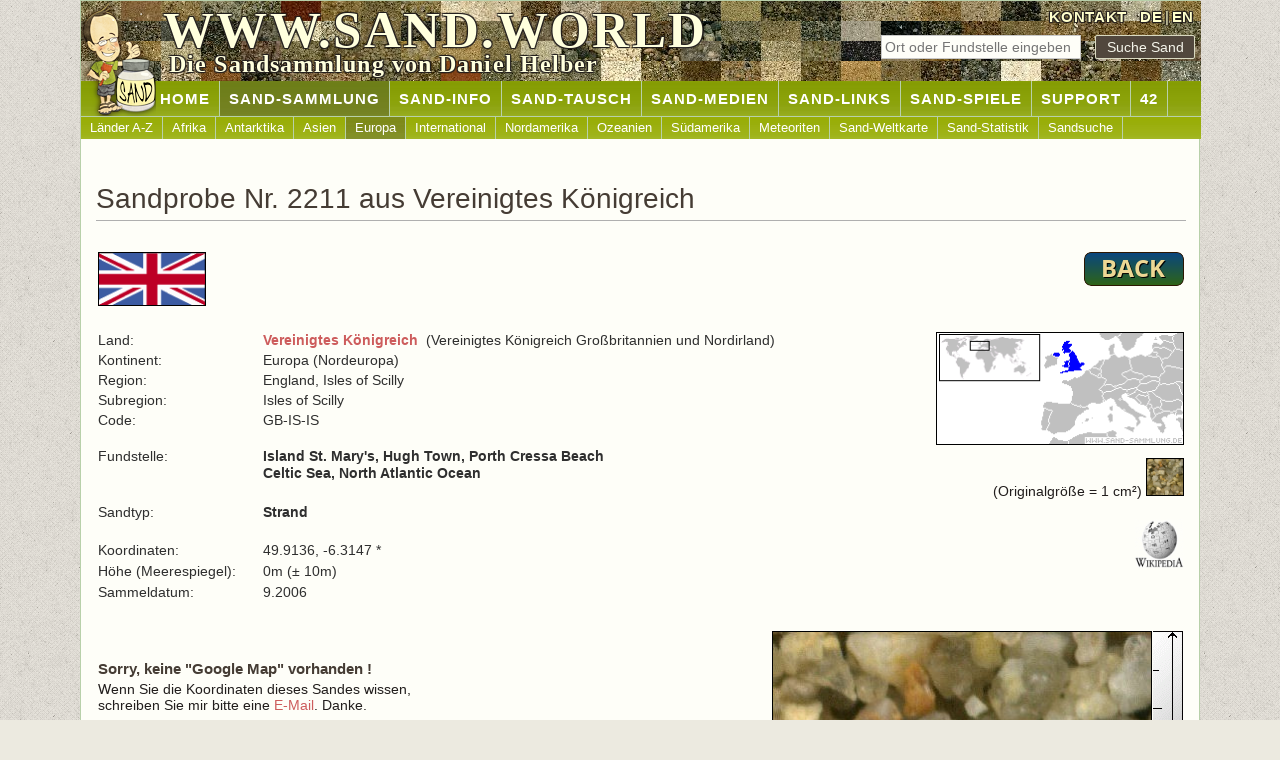

--- FILE ---
content_type: text/html; charset=UTF-8
request_url: https://www.sand.world/sand-sammlung/sandproben?sand=2211
body_size: 2478
content:
<!DOCTYPE html>
<html lang="de">
<head>
<meta charset="UTF-8">
<meta name="viewport" content="width=device-width, initial-scale=1.0">
<title>Sand Nr. 2211 aus Vereinigtes Königreich (Vereinigtes Königreich Großbritannien und Nordirland) | SAND.WORLD</title>
<meta content="Sand Nr. 2211 aus Vereinigtes Königreich (Vereinigtes Königreich Großbritannien und Nordirland). Internationale Sandsammlung mit über 11000 verschiedenen Sandproben aus allen Ländern." name="description">
<meta name="robots" content="index, follow">
<meta name="author" content="Daniel Helber">
<meta name="copyright" content="Daniel Helber 2000-2025">
<meta property="og:title" content="Sand Nr. 2211 aus Vereinigtes Königreich (Vereinigtes Königreich Großbritannien und Nordirland) | SAND.WORLD">
<meta property="og:description" content="Sand Nr. 2211 aus Vereinigtes Königreich (Vereinigtes Königreich Großbritannien und Nordirland). Internationale Sandsammlung mit über 11000 verschiedenen Sandproben aus allen Ländern.">
<meta property="og:image" content="https://www.sand.world/img/sand-daniel_www.png">
<meta property="og:url" content="https://www.sand.world/sand-sammlung/index">
<meta property="og:type" content="website">
<link rel="canonical" href="https://www.sand.world/sand-sammlung/sandproben?sand=2211">
<link rel="alternate" hreflang="de" href="https://www.sand.world/sand-sammlung/sandproben?sand=2211">
<link rel="alternate" hreflang="en" href="https://www.sand.world/sand-collection/sand-samples?sand=2211">
<link rel="alternate" hreflang="x-default" href="https://www.sand.world/sand-collection/sand-samples?sand=2211">
<link rel="stylesheet" href="/sandcss.css">
<link rel="icon" href="/favicon.ico" type="image/x-icon">
<link rel="icon" href="/favicon.png" type="image/png">
<link rel="apple-touch-icon" href="/apple-touch-icon-180x180.png">
<meta name="referrer" content="strict-origin-when-cross-origin"></head>
<body onunload="GUnload()">
<a id="top" class="nix"></a>
<div class="page centerding">
<div id="header">
<img class="banner-img" src="../img_sand/sandbanner23.jpg" alt="Sandsammlung - Auswahl Sandproben">
<img class="banner-img" src="../img_sand/sandbanner42.jpg" alt="Sandsammlung - Auswahl Sandproben">
<img class="banner-img" src="../img_sand/sandbanner49.jpg" alt="Sandsammlung - Auswahl Sandproben">
<img class="banner-img" src="../img_sand/sandbanner48.jpg" alt="Sandsammlung - Auswahl Sandproben">
<div id="header-right">
<a href="kontakt">KONTAKT</a>&nbsp;
<a href="/sand-sammlung/sandproben" hreflang="de">DE</a>|<a href="/sand-collection/sand-samples" hreflang="en">EN</a>
</div>
<div id="search_top">
<form name="ssand" action="sandproben" method="post" id="ssand">
<input type="text" name="ssand" class="field" placeholder="Ort oder Fundstelle eingeben" maxlength="15" pattern="[A-Za-zÄÖÜäöüß0-9\s]{1,15}" required> &nbsp;
<input type="submit" value="Suche Sand" class="button">
</form>
</div>
<div id="logo-text">
<p>WWW.SAND.WORLD</p>
</div>
<div id="slogan">
<p>Die Sandsammlung von Daniel Helber</p>
</div>
<div id="daniel"></div>
</div>
<div id="nav1"><ul><li><a href="index">&nbsp;&nbsp;&nbsp;&nbsp;&nbsp;&nbsp;&nbsp;&nbsp;&nbsp;&nbsp;&nbsp;&nbsp;&nbsp;&nbsp;Home</a></li><li id="current"><a href="/sand-sammlung/sandproben">SAND-SAMMLUNG</a></li><li><a href="/sand-sammlung/was-ist-sand">SAND-INFO</a></li><li><a href="/sand-sammlung/sand-tauschregeln">SAND-TAUSCH</a></li><li><a href="/sand-sammlung/medien-ueber-mich">SAND-MEDIEN</a></li><li><a href="/sand-sammlung/sandsammler-websites">SAND-LINKS</a></li><li><a href="/sand-sammlung/sand-memory?memory=4">SAND-SPIELE</a></li><li><a href="/sand-sammlung/sandproben-zusenden">SUPPORT</a></li><li><a href="/sand-sammlung/42">42</a></li></ul></div><div id="nav2"><ul><li><a href="/sand-sammlung/sandproben">Länder A-Z</a></li><li><a href="/sand-sammlung/sandproben?continent=Africa">Afrika</a></li><li><a href="/sand-sammlung/sandproben?continent=Antarctica">Antarktika</a></li><li><a href="/sand-sammlung/sandproben?continent=Asia">Asien</a></li><li id="current2"><a href="/sand-sammlung/sandproben?continent=Europe">Europa</a></li><li><a href="/sand-sammlung/sandproben?continent=International">International</a></li><li><a href="/sand-sammlung/sandproben?continent=North America">Nordamerika</a></li><li><a href="/sand-sammlung/sandproben?continent=Oceania">Ozeanien</a></li><li><a href="/sand-sammlung/sandproben?continent=South America">Südamerika</a></li><li><a href="/sand-sammlung/sandproben?continent=Meteorite">Meteoriten</a></li><li><a href="/sand-sammlung/sand-weltkarte">Sand-Weltkarte</a></li><li><a href="/sand-sammlung/sand-statistik">Sand-Statistik</a></li><li><a href="/sand-sammlung/sandsuche">Sandsuche</a></li></ul></div><div id="body"><h1 class="bottom_line">Sandprobe Nr. 2211 aus Vereinigtes Königreich</h1><table width="1090" class="nix"><tr><td width="50%"><a href="sandproben?code=GB"><img alt="" class="border left" src="../x/gb_flag.gif" width="108" height="54"></a></td><td width="50%"><a href="javascript:history.back()"><img alt="" class="noborder right" src="../img/back.png" height="34" width="100"></a></td></tr></table><div class="padding10"></div><table width="1090" class="nix"><tr><td width="15%" class="p">Land:</td><td width="55%" class="p"><b><a href="sandproben?code=GB">Vereinigtes Königreich</a></b>&nbsp;&nbsp;(Vereinigtes Königreich Großbritannien und Nordirland)</td><td width="30%" rowspan="10"><p class="textright"><a href="sandproben?code=GB"><img alt="" class="border" src="../x/gb_map2.png" width="248" height="113"></a></p><p class="textright">(Originalgröße = 1 cm²) <img src="../sandpics2/2211.jpg" height="38" width="38" class="border" alt="Sandsammlung - Sand aus Vereinigtes Königreich"></p><div class="padding10"></div><p class="textright"><a href="http://de.wikipedia.org/wiki/Vereinigtes_K%C3%B6nigreich" target="_blank"><img alt="" src="../img/wiki.gif" width="50" height="50"></a></p></td></tr><tr><td class="p">Kontinent:</td><td class="p">Europa (Nordeuropa)</td></tr><tr><td class="p">Region:</td><td class="p">England, Isles of Scilly</td></tr><tr><td class="p">Subregion:</td><td class="p">Isles of Scilly</td></tr><tr><td class="p">Code:</td><td class="p">GB-IS-IS</td></tr><tr><td>&nbsp;</td><td>&nbsp;</td></tr><tr><td class="p">Fundstelle:</td><td class="p"><b>Island St. Mary's, Hugh Town, Porth Cressa Beach<br>Celtic Sea, North Atlantic Ocean</b></td></tr><tr><td class="p"><br>Sandtyp:</td><td class="p"><br><b>Strand</b></td></tr><tr><td class="p"><br>Koordinaten:</td><td class="p"><br>49.9136, -6.3147 *</td></tr><tr><td class="p">Höhe (Meerespiegel):</td><td class="p">0m (± 10m)</td></tr><tr><td class="p">Sammeldatum:&nbsp;</td><td class="p">9.2006</td></tr></table><p>&nbsp;</p><table class="nix" width="100%"><tr><td><h3><br>Sorry, keine "Google Map" vorhanden !</h3><p>Wenn Sie die Koordinaten dieses Sandes wissen,<br>schreiben Sie mir bitte eine <a href="kontakt">E-Mail</a>. Danke.</p></td><td><table align="right" class="nix" width="412" cellpadding="0" cellspacing="0"><tr><td><img alt="Sandsammlung - Sand aus Vereinigtes Königreich" src="../sandpics2/2211.jpg" height="380" width="380" class="border"></td><td><img alt="" src="../sandpics2/lineal2.gif" height="382" width="30" border="0"></td></tr><tr><td colspan="2"><img alt="" src="../sandpics2/lineal.gif" height="30" width="412" border="0"></td></tr></table></td></tr></table><p class="centerding">* Die genauste Informationen ist die "Fundstellen-Beschreibung". Die Koordinaten dienen nur zur Information und geben nur die <b>mögliche</b> Fundstelle des Sandes dar.</p><div class="padding20"></div>
</div>
<div id="footer">
<a href="#top"><img alt="" class="rightclear hover" height="26" src="../img/buttontop.gif" width="26"></a><a href="#top"><img alt="" class="leftclear hover" height="26" src="../img/buttontop.gif" width="26"></a>
<p><a href="index"><b>WWW.SAND.WORLD</b></a> &nbsp;|&nbsp; <a href="datenschutz">Datenschutz</a> &nbsp;|&nbsp; <a href="urheberrechte">Urheberrechte</a> &nbsp;|&nbsp; <a href="haftungsausschluss">Haftungsausschluss</a> &nbsp;|&nbsp; <a href="sitemap">Sitemap</a>
</p>
</div>
</div>
</body>
</html>
